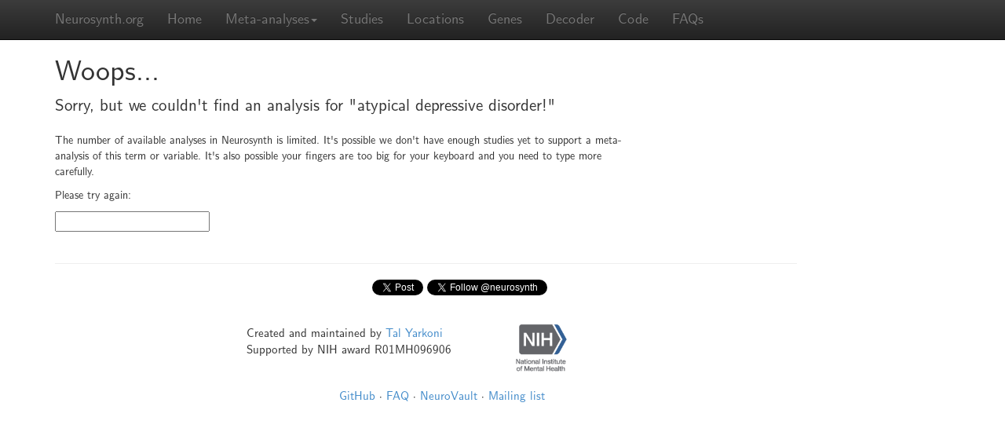

--- FILE ---
content_type: text/html; charset=utf-8
request_url: https://www.neurosynth.org/analyses/terms/atypical%20depressive%20disorder/
body_size: 6109
content:

<!DOCTYPE html>
<!--[if lt IE 7]>      <html class="no-js lt-ie9 lt-ie8 lt-ie7"> <![endif]-->
<!--[if IE 7]>         <html class="no-js lt-ie9 lt-ie8"> <![endif]-->
<!--[if IE 8]>         <html class="no-js lt-ie9"> <![endif]-->
<!--[if gt IE 8]><!--> <html class="no-js"> <!--<![endif]-->
<head>
    <meta charset="utf-8">
    <meta http-equiv="X-UA-Compatible" content="IE=edge,chrome=1">
    <title>Neurosynth: analysis not found!</title>
    <meta name="description" content="">
    <meta name="viewport" content="width=device-width, initial-scale=1.0">
    
      <link rel="stylesheet" href="/static/css/main.min.css?c60b5ced">
    
    
    
    <script>
	    var _gaq=[['_setAccount','UA-39492382-1'],['_trackPageview']];
	    (function(d,t){var g=d.createElement(t),s=d.getElementsByTagName(t)[0];
	    g.src=('https:'==location.protocol?'//ssl':'//www')+'.google-analytics.com/ga.js';
	    s.parentNode.insertBefore(g,s)}(document,'script'));
    </script>
    <script src="/static/js/main.min.js?af83298b"></script>
    
</head>
<body>
	<!-- Docs master nav --> 
    	<header class="navbar navbar-static-top navbar-inverse" id="top" role="banner">
	    <div class="container">
	        <div class="navbar-header">
	            <a href="../" class="navbar-brand">Neurosynth.org</a>
	        </div>
	        <nav class="collapse navbar-collapse" role="navigation">
		        <ul class="nav navbar-nav">
					<li class=""><a href="/">Home</a></li>
                    <li class="dropdown">
                        <a href="#" class="dropdown-toggle" data-toggle="dropdown" role="button" aria-expanded="false">Meta-analyses<span class="caret"></span></a>
                        <ul class="dropdown-menu" role="menu">
                            <li><a href="/analyses/terms/">Terms</a></li>
                            <li class="divider"></li>
                            <li><a href="/analyses/topics/">Topics</a></li>
                        </ul>
                    </li>
					<!-- <li class=""><a href="/analyses/">Analyses</a></li> -->
					<li class=""><a href="/studies/">Studies</a></li>
                    <li class=""><a href="/locations/">Locations</a></li>
                    <li class=""><a href="/genes/">Genes</a></li>
                    <li class=""><a href="/decode/">Decoder</a></li>
                    <li class=""><a href="/code/">Code</a></li>
			        <li class=""><a href="/faq/">FAQs</a></li>
<!--                     
                        <li class=""><a href="">Sign in</a></li>
                     -->
		        </ul>
		        <ul class="nav navbar-nav navbar-right">
		        </ul>
	        </nav>
	    </div>
	</header>
    
        
            
        
    

    <div class="container">
        <div id="content">
            
  <div class="row" id="#page-analysis">
    <div class="col-md-8">
      <h1 class="top-space0">Woops...</h1>
      <div class="lead">Sorry, but we couldn't find an analysis for "atypical depressive disorder!"</div>
      <p>The number of available analyses in Neurosynth is limited. It's possible we don't have enough studies yet to support a meta-analysis of this term or variable. It's also possible your fingers are too big for your keyboard and you need to type more carefully.</p>
      <p>Please try again:</p>
      <input type="text" id="term-analysis-search" />
  </div>

        </div>
        <div class="row" id="footer">
            <div class="col-md-10">
                <hr class="top-space40">
                <div class="row">
                    <div class="col-md-7 col-md-offset-2">
                        <iframe src="https://ghbtns.com/github-btn.html?user=neurosynth&repo=neurosynth&type=fork&count=true" allowtransparency="true" frameborder="0" scrolling="0" width="90" height="20"></iframe><iframe src="https://ghbtns.com/github-btn.html?user=neurosynth&repo=neurosynth&type=watch&count=true" allowtransparency="true" frameborder="0" scrolling="0" width="90" height="20"></iframe>
                        <a href="https://twitter.com/share" class="twitter-share-button" data-url="https://neurosynth.org" data-via="neurosynth">Tweet</a>
                        <script>!function(d,s,id){var js,fjs=d.getElementsByTagName(s)[0],p=/^http:/.test(d.location)?'http':'https';if(!d.getElementById(id)){js=d.createElement(s);js.id=id;js.src=p+'://platform.twitter.com/widgets.js';fjs.parentNode.insertBefore(js,fjs);}}(document, 'script', 'twitter-wjs');</script>
                        <a href="https://twitter.com/neurosynth" class="twitter-follow-button" data-show-count="true">Follow @neurosynth</a>
                        <script>!function(d,s,id){var js,fjs=d.getElementsByTagName(s)[0],p=/^http:/.test(d.location)?'http':'https';if(!d.getElementById(id)){js=d.createElement(s);js.id=id;js.src=p+'://platform.twitter.com/widgets.js';fjs.parentNode.insertBefore(js,fjs);}}(document, 'script', 'twitter-wjs');</script>
                    </div>
                </div>
                <div class="row footer-info">
                    <div class="col-md-4 col-md-offset-3" style="padding-top: 20px;">Created and maintained by <a href="http://talyarkoni.org">Tal Yarkoni</a><br />Supported by NIH award R01MH096906<br />
                    </div>
                    <div class="col-md-2 support">
                        <a href="http://nimh.nih.gov"><img src="/static/images/nimh-logo.png" width="100px"></a>
                    </div>
                </div>
                <div class="row footer-links">
                    <div class="col-md-6 col-md-offset-3">
                    <ul>
                        <li><a href="https://github.com/neurosynth/neurosynth">GitHub</a></li>
                        <li>&middot;</li>
                        <li><a href="/faq">FAQ</a></li>
                        <li>&middot;</li>
                        <li><a href="http://neurovault.org">NeuroVault</a></li>
                        <li>&middot;</li>
                        <li><a href="https://groups.google.com/d/forum/neurosynthlist">Mailing list</a></li>
                    </ul>
                </div>
            </div>
        </div>
    </div>
    </div>
    <div class="top-space40"></div>
</body>
</html>